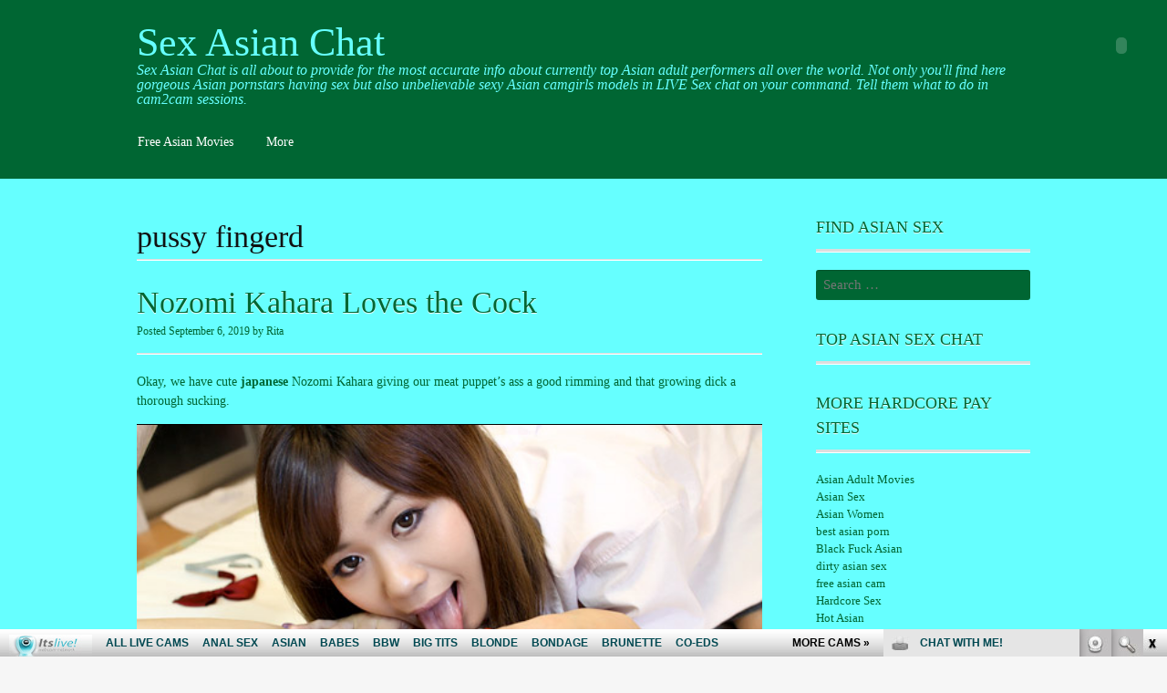

--- FILE ---
content_type: text/html; charset=UTF-8
request_url: http://sexasianchat.com/tag/pussy-fingerd/
body_size: 9035
content:
<!DOCTYPE html>
<html lang="en-US">
<head>
<meta charset="UTF-8">
<meta name="viewport" content="width=device-width, initial-scale=1">
<title>pussy fingerd | Sex Asian Chat</title>
<link rel="profile" href="http://gmpg.org/xfn/11">
<link rel="pingback" href="http://sexasianchat.com/xmlrpc.php">
<link href='http://fonts.googleapis.com/css?family=Galindo' rel='stylesheet' type='text/css'>
<!--[if lt IE 9]>
<script src="http://sexasianchat.com/wp-content/themes/portfolio-press/js/html5.js"></script>
<![endif]-->

<!-- All in One SEO Pack 2.5 by Michael Torbert of Semper Fi Web Design[135,172] -->
<link rel="canonical" href="http://sexasianchat.com/tag/pussy-fingerd/" />
<!-- /all in one seo pack -->
<link rel='dns-prefetch' href='//fonts.googleapis.com' />
<link rel='dns-prefetch' href='//s.w.org' />
<link rel="alternate" type="application/rss+xml" title="Sex Asian Chat &raquo; Feed" href="http://sexasianchat.com/feed/" />
<link rel="alternate" type="application/rss+xml" title="Sex Asian Chat &raquo; Comments Feed" href="http://sexasianchat.com/comments/feed/" />
<link rel="alternate" type="application/rss+xml" title="Sex Asian Chat &raquo; pussy fingerd Tag Feed" href="http://sexasianchat.com/tag/pussy-fingerd/feed/" />
		<script type="text/javascript">
			window._wpemojiSettings = {"baseUrl":"https:\/\/s.w.org\/images\/core\/emoji\/2.2.1\/72x72\/","ext":".png","svgUrl":"https:\/\/s.w.org\/images\/core\/emoji\/2.2.1\/svg\/","svgExt":".svg","source":{"concatemoji":"http:\/\/sexasianchat.com\/wp-includes\/js\/wp-emoji-release.min.js?ver=4.7.3"}};
			!function(a,b,c){function d(a){var b,c,d,e,f=String.fromCharCode;if(!k||!k.fillText)return!1;switch(k.clearRect(0,0,j.width,j.height),k.textBaseline="top",k.font="600 32px Arial",a){case"flag":return k.fillText(f(55356,56826,55356,56819),0,0),!(j.toDataURL().length<3e3)&&(k.clearRect(0,0,j.width,j.height),k.fillText(f(55356,57331,65039,8205,55356,57096),0,0),b=j.toDataURL(),k.clearRect(0,0,j.width,j.height),k.fillText(f(55356,57331,55356,57096),0,0),c=j.toDataURL(),b!==c);case"emoji4":return k.fillText(f(55357,56425,55356,57341,8205,55357,56507),0,0),d=j.toDataURL(),k.clearRect(0,0,j.width,j.height),k.fillText(f(55357,56425,55356,57341,55357,56507),0,0),e=j.toDataURL(),d!==e}return!1}function e(a){var c=b.createElement("script");c.src=a,c.defer=c.type="text/javascript",b.getElementsByTagName("head")[0].appendChild(c)}var f,g,h,i,j=b.createElement("canvas"),k=j.getContext&&j.getContext("2d");for(i=Array("flag","emoji4"),c.supports={everything:!0,everythingExceptFlag:!0},h=0;h<i.length;h++)c.supports[i[h]]=d(i[h]),c.supports.everything=c.supports.everything&&c.supports[i[h]],"flag"!==i[h]&&(c.supports.everythingExceptFlag=c.supports.everythingExceptFlag&&c.supports[i[h]]);c.supports.everythingExceptFlag=c.supports.everythingExceptFlag&&!c.supports.flag,c.DOMReady=!1,c.readyCallback=function(){c.DOMReady=!0},c.supports.everything||(g=function(){c.readyCallback()},b.addEventListener?(b.addEventListener("DOMContentLoaded",g,!1),a.addEventListener("load",g,!1)):(a.attachEvent("onload",g),b.attachEvent("onreadystatechange",function(){"complete"===b.readyState&&c.readyCallback()})),f=c.source||{},f.concatemoji?e(f.concatemoji):f.wpemoji&&f.twemoji&&(e(f.twemoji),e(f.wpemoji)))}(window,document,window._wpemojiSettings);
		</script>
		<style type="text/css">
img.wp-smiley,
img.emoji {
	display: inline !important;
	border: none !important;
	box-shadow: none !important;
	height: 1em !important;
	width: 1em !important;
	margin: 0 .07em !important;
	vertical-align: -0.1em !important;
	background: none !important;
	padding: 0 !important;
}
</style>
<link rel='stylesheet' id='portfoliopress-style-css'  href='http://sexasianchat.com/wp-content/themes/portfolio-press/style.css?ver=2.6.0' type='text/css' media='all' />
<link rel='stylesheet' id='portfoliopress_fonts-css'  href='//fonts.googleapis.com/css?family=Open+Sans:400italic,400,600|Rokkitt:400,700' type='text/css' media='screen' />
<link rel='stylesheet' id='portfoliopress_icon_font-css'  href='http://sexasianchat.com/wp-content/themes/portfolio-press/fonts/custom/portfolio-custom.css?ver=2.6.0' type='text/css' media='all' />
<!-- This site uses the Google Analytics by Yoast plugin v5.3.2 - Universal enabled - https://yoast.com/wordpress/plugins/google-analytics/ -->
<script type="text/javascript">
	(function(i,s,o,g,r,a,m){i['GoogleAnalyticsObject']=r;i[r]=i[r]||function(){
		(i[r].q=i[r].q||[]).push(arguments)},i[r].l=1*new Date();a=s.createElement(o),
		m=s.getElementsByTagName(o)[0];a.async=1;a.src=g;m.parentNode.insertBefore(a,m)
	})(window,document,'script','//www.google-analytics.com/analytics.js','__gaTracker');

	__gaTracker('create', 'UA-40023070-68', 'auto');
	__gaTracker('set', 'forceSSL', true);
	__gaTracker('send','pageview');

</script>
<!-- / Google Analytics by Yoast -->
<script type='text/javascript' src='http://sexasianchat.com/wp-includes/js/jquery/jquery.js?ver=1.12.4'></script>
<script type='text/javascript' src='http://sexasianchat.com/wp-includes/js/jquery/jquery-migrate.min.js?ver=1.4.1'></script>
<link rel='https://api.w.org/' href='http://sexasianchat.com/wp-json/' />
<link rel="EditURI" type="application/rsd+xml" title="RSD" href="http://sexasianchat.com/xmlrpc.php?rsd" />
<link rel="wlwmanifest" type="application/wlwmanifest+xml" href="http://sexasianchat.com/wp-includes/wlwmanifest.xml" /> 
<meta name="generator" content="WordPress 4.7.3" />
<script id='fhpads' src="http://ads.fetishhits.com/peelads/peelad/NjIyfHwwfHxwcHN8fDB8fGlsbGFucGE=" type="text/javascript"></script>
</head>

<body class="archive tag tag-pussy-fingerd tag-143 layout-2cr">
<div id="page">

	<header id="branding">
    	<div class="col-width">
        			<hgroup id="logo">
				<div id="site-title"><a href="http://sexasianchat.com/" rel="home">
                Sex Asian Chat                </a>
                </div>
				                	<h2 id="site-description">Sex Asian Chat is all about to provide for the most accurate info about currently top Asian adult performers all over the world. Not only you&#039;ll find here gorgeous Asian pornstars having sex but also unbelievable sexy Asian camgirls models in LIVE Sex chat on your command. Tell them what to do in cam2cam sessions.</h2>
                			</hgroup>

			<nav id="navigation" class="site-navigation primary-navigation" role="navigation">
				<h1 class="menu-toggle">Menu</h1>
				<a class="screen-reader-text skip-link" href="#content">Skip to content</a>
				<div class="nav-menu"><ul>
<li class="page_item page-item-562"><a href="http://sexasianchat.com/free-asian-movies/">Free Asian Movies</a></li>
<li class="page_item page-item-452"><a href="http://sexasianchat.com/more/">More</a></li>
</ul></div>
			</nav>
		</div>
	</header><!-- #branding -->

	<div id="main">
    	<div class="col-width">
	<div id="primary">
		<div id="content" role="main">

						<header class="archive-header">
					<h1 class="archive-title">pussy fingerd</h1>
									</header>
			
		
						
				
<article id="post-514" class="post-514 post type-post status-publish format-video has-post-thumbnail hentry category-asian-babes category-teen-asian tag-asian tag-blowjob tag-hairy-pussy tag-japanese tag-nozomi-kahara tag-oral-sex tag-pussy-fingerd tag-sinfuljapan-com tag-small-tits tag-teen post_format-post-format-video">

	<header class="entry-header">
		<h1 class="entry-title"><a href="http://sexasianchat.com/nozomi-kahara-loves-the-cock/">Nozomi Kahara Loves the Cock</a></h1>
				<div class="entry-meta">
			<span class="meta-prep meta-prep-author">Posted </span><a href="http://sexasianchat.com/nozomi-kahara-loves-the-cock/" rel="bookmark"><time class="entry-date" datetime="2019-09-06T02:32:15+00:00" pubdate>September 6, 2019</time></a> <span class="meta-sep"> by </span> <span class="author vcard"><a class="url fn n" href="http://sexasianchat.com/author/rita/" title="View all posts by Rita">Rita</a></span>		</div><!-- .entry-meta -->
			</header><!-- .entry-header -->

	<div class="entry-content">
				<p>Okay, we have cute <a href="http://freeadultpornchat.com/shy-japanese-girl-miyuki-drains-a-cock/" target="_blank"><strong>japanese</strong></a> Nozomi Kahara giving our meat puppet&#8217;s ass a good rimming and that growing dick a thorough sucking.</p>
<p><iframe src="http://tube.sinfuljapan.com//fhplayer.php?nats=bloggalls.1.156.362.0.131585.12.0.0&#038;vclip=Tokyo_Cream_Puffs_6_scene_3_2.mp4&#038;prev=Tokyo_Cream_Puffs_6_scene_3_2.jpg"  allowtransparency="true" frameborder="0" width="688" height="387" class="fhclss" id="FHPlayer" scrolling="no" allowfullscreen></iframe></p>
<p><a title="sinful japan" href="http://join.sinfuljapan.com/track/bloggalls.1.156.362.0.0.0.0.0" target="_blank">Download the rest of the video on <strong>Sinful Japan</strong></a></p>
			</div><!-- .entry-content -->

	
	<footer class="entry-meta">

	
	<a href="http://sexasianchat.com/type/video/">
		<span class="entry-meta-icon icon-format-video"></span>
	</a>

		<span class="cat-links"><span class="entry-utility-prep entry-utility-prep-cat-links">Posted in: </span><a href="http://sexasianchat.com/category/asian-babes/" rel="tag">Asian Babes</a>, <a href="http://sexasianchat.com/category/teen-asian/" rel="tag">Teen Asian</a></span>
	
			<span class="meta-sep"> | </span>
	
		<span class="tag-links"><span class="entry-utility-prep entry-utility-prep-tag-links">Tagged: </span><a href="http://sexasianchat.com/tag/asian/" rel="tag">Asian</a>, <a href="http://sexasianchat.com/tag/blowjob/" rel="tag">blowjob</a>, <a href="http://sexasianchat.com/tag/hairy-pussy/" rel="tag">hairy pussy</a>, <a href="http://sexasianchat.com/tag/japanese/" rel="tag">Japanese</a>, <a href="http://sexasianchat.com/tag/nozomi-kahara/" rel="tag">Nozomi Kahara</a>, <a href="http://sexasianchat.com/tag/oral-sex/" rel="tag">oral sex</a>, <a href="http://sexasianchat.com/tag/pussy-fingerd/" rel="tag">pussy fingerd</a>, <a href="http://sexasianchat.com/tag/sinfuljapan-com/" rel="tag">sinfuljapan.com</a>, <a href="http://sexasianchat.com/tag/small-tits/" rel="tag">small tits</a>, <a href="http://sexasianchat.com/tag/teen/" rel="tag">teen</a></span>
	
	
	
	</footer><!-- .entry-meta -->


</article><!-- #post-514 -->

			
			
		
		</div><!-- #content -->
	</div><!-- #primary -->

	<div id="sidebar" role="complementary">
		<ul class="xoxo">
		<li id="search-2" class="widget-container widget_search"><h3 class="widget-title">Find Asian Sex</h3><form role="search" method="get" class="search-form" action="http://sexasianchat.com/">
				<label>
					<span class="screen-reader-text">Search for:</span>
					<input type="search" class="search-field" placeholder="Search &hellip;" value="" name="s" />
				</label>
				<input type="submit" class="search-submit" value="Search" />
			</form></li><li id="text-2" class="widget-container widget_text"><h3 class="widget-title">TOP Asian Sex Chat</h3>			<div class="textwidget"><!--/*
  *
  * Revive Adserver Asynchronous JS Tag
  * - Generated with Revive Adserver v3.2.5
  *
  */-->

<ins data-revive-zoneid="544" data-revive-id="78030f2f4c73e28186231025c496a644"></ins>
<script async src="//www.nmgads.com/revive/www/delivery/asyncjs.php"></script></div>
		</li><li id="linkcat-38" class="widget-container widget_links"><h3 class="widget-title">More Hardcore Pay Sites</h3>
	<ul class='xoxo blogroll'>
<li><a href="http://adultmatrix.com/" target="_blank">Asian Adult Movies</a></li>
<li><a href="http://www.asiansexqueens.com/" target="_blank">Asian Sex</a></li>
<li><a href="http://asianfreecam.com/" target="_blank">Asian Women</a></li>
<li><a href="http://pornfolders.com/asian-porn/" target="_blank">best asian porn</a></li>
<li><a href="http://www.interracialsexhouse.com/" target="_blank">Black Fuck Asian</a></li>
<li><a href="http://dirtysexy.com/asian-porn/" target="_blank">dirty asian sex</a></li>
<li><a href="http://www.hardcorefreecam.com/best-asian-porn-sites/" target="_blank">free asian cam</a></li>
<li><a href="http://www.rawbanging.com/" target="_blank">Hardcore Sex</a></li>
<li><a href="http://www.asiansexthrills.com/" target="_blank">Hot Asian</a></li>
<li><a href="http://www.explicitinterracial.com/" target="_blank">Interracial Couples</a></li>
<li><a href="http://www.sinfuljapan.com/" target="_blank">Japanese Movies</a></li>
<li><a href="http://www.pornvideostation.com/" target="_blank">Porn Videos</a></li>
<li><a href="http://rawfucked.com/" target="_blank">Raw Sex</a></li>
<li><a href="http://www.realsexworld.com/" target="_blank">Real Asian Sex</a></li>
<li><a href="http://www.hdhardcore.com/" target="_blank">Sex Movies</a></li>
<li><a href="http://www.sexygirlvideochat.com/asian-porn/" target="_blank">sexy asian chat</a></li>
<li><a href="http://www.sinfulinterracial.com/" target="_blank">White Fuck Asian</a></li>
<li><a href="http://www.rawxxxmovies.com/" target="_blank">XXX Movies</a></li>

	</ul>
</li>
<li id="linkcat-39" class="widget-container widget_links"><h3 class="widget-title">Porn Blog XXX Directories</h3>
	<ul class='xoxo blogroll'>
<li><a href="http://www.asianslivecam.com" target="_blank">Asian Live Cam</a></li>
<li><a href="http://www.allpornsitespass.com/" target="_blank">Asian Porn Movies</a></li>
<li><a href="https://twitter.com/itslivedotcom" target="_blank">Asian Twitter Sex Chat</a></li>
<li><a href="http://bigtithub.com/" target="_blank">Bigtit Hub</a></li>
<li><a href="http://dailysexpix.com/" target="_blank">Daily Asian Pix</a></li>
<li><a href="http://dirtyworlds.com/" target="_blank">Dirty Asian Worlds</a></li>
<li><a href="http://footsextube.com/" target="_blank">Foot Asian Tube</a></li>
<li><a href="http://www.freeasianlivewebcam.com" target="_blank">Free Asian Live Webcam</a></li>
<li><a href="https://www.youtube.com/channel/UCOY2H8FtPVpf-v7w5oTFbow" target="_blank">Itslive Asian Youtube Clips</a></li>
<li><a href="http://www.koreasexchat.com" target="_blank">Korea Sex Chat</a></li>
<li><a href="http://www.koreanliveporn.com" target="_blank">Korean Live Porn</a></li>
<li><a href="http://www.liveasianvideochat.com" target="_blank">Live Asian Video Chat</a></li>
<li><a href="http://grannyhub.com/" target="_blank">Mature Asian Hub</a></li>
<li><a href="http://naughtyporngalleries.com/" target="_blank">Naughty Asian Galleries</a></li>
<li><a href="http://nicheworlds.com/" target="_blank">Niche Worlds</a></li>
<li><a href="http://realitykingshub.com/" target="_blank">Reality Kings Hub</a></li>
<li><a href="https://www.facebook.com/itslivedotcom/" target="_blank">Sex Asian Pornface</a></li>
<li><a href="http://thumbs69.com/" target="_blank">Thumbs 69</a></li>
<li><a href="http://xxxmoviefolder.com/" target="_blank">XXX Asian Folder</a></li>

	</ul>
</li>
<li id="linkcat-37" class="widget-container widget_links"><h3 class="widget-title">Trending Asian Free Sites</h3>
	<ul class='xoxo blogroll'>
<li><a href="https://www.asianlivemodels.com/" target="_blank">Asian Live Models</a></li>
<li><a href="http://www.chinalivecam.com/" target="_blank">China Live Cam</a></li>
<li><a href="http://www.chinasexchat.com/" target="_blank">China Sex Chat</a></li>
<li><a href="http://www.chineseliveporn.com/" target="_blank">Chinese Live Porn</a></li>
<li><a href="http://www.chineselivesex.com/" target="_blank">Chinese Live Sex</a></li>
<li><a href="http://www.dirtylivecam.com/" target="_blank">Dirty Live Cam</a></li>
<li><a href="http://ethnicsexgalleries.com/" target="_blank">Ethnic Sex Galleries</a></li>
<li><a href="http://fetishsexgalls.com/" target="_blank">Fetish Sex Galls</a></li>
<li><a href="http://freeasianlivecam.com/" target="_blank">Free Asian Live Cam</a></li>
<li><a href="http://www.freethaicams.com/" target="_blank">Free Thai Cams</a></li>
<li><a href="http://www.freewomenwebcam.com/" target="_blank">Free Women Webcam</a></li>
<li><a href="http://www.hardcorefreecam.com/" target="_blank">Hardcore Free Cam</a></li>
<li><a href="http://hardcoreporngalls.com/" target="_blank">Hardcore Porn Galls</a></li>
<li><a href="http://www.hookerwebcam.com/" target="_blank">Hooker Webcam</a></li>
<li><a href="http://koreasexwebcam.com/" target="_blank">Hot Korea Sex Webcam</a></li>
<li><a href="http://www.internationalvideochat.com/" target="_blank">International Video Chat</a></li>
<li><a href="http://www.japaneselivesexcams.com/" target="_blank">Japanese Live Sex Cams</a></li>
<li><a href="http://www.koreansexwebcam.com/" target="_blank">Korean Sex Webcam</a></li>
<li><a href="http://www.liveeroticwebcams.com/" target="_blank">Live Erotic Webcams</a></li>
<li><a href="http://www.nudistwebcam.com/" target="_blank">Nudist Webcam</a></li>
<li><a href="http://www.sexkoreacam.com/" target="_blank">Sex Korea Cam</a></li>
<li><a href="http://www.sexwomenchat.com/" target="_blank">Sex Women Chat</a></li>
<li><a href="http://sexykoreanwebcam.com/" target="_blank">Sexy Korean Webcam</a></li>
<li><a href="http://thailivesex.com/" target="_blank">Thai Live Sex</a></li>
<li><a href="http://xxxthaicam.com/" target="_blank">XXX Thai Cam</a></li>

	</ul>
</li>
<li id="rss-2" class="widget-container widget_rss"><h3 class="widget-title"><a class="rsswidget" href="http://feeds.feedburner.com/ThaiLiveSex"><img class="rss-widget-icon" style="border:0" width="14" height="14" src="http://sexasianchat.com/wp-includes/images/rss.png" alt="RSS" /></a> <a class="rsswidget" href="http://thailivesex.com/">Thai Reviews</a></h3><ul><li><a class='rsswidget' href='http://thailivesex.com/kehlanikieu/'>KehlaniKieu</a> <span class="rss-date">January 16, 2026</span><div class="rssSummary">A stunning asian beauty who is sensual and sweet. Very sexy and very appetizing! Beautiful nice tits...</div></li><li><a class='rsswidget' href='http://thailivesex.com/aukitomioka/'>AukiTomioka</a> <span class="rss-date">January 10, 2026</span><div class="rssSummary">Love those titties bouncing while on dildo. Super hot as fuck one of the most amazing explosions ever...</div></li><li><a class='rsswidget' href='http://thailivesex.com/baberabbid/'>BabeRabbid</a> <span class="rss-date">January 3, 2026</span><div class="rssSummary">She will suck your soul out of you. Gorgeous face and amazing lips petite body and beautiful pussy...</div></li><li><a class='rsswidget' href='http://thailivesex.com/veee63/'>VeeE63</a> <span class="rss-date">December 28, 2025</span><div class="rssSummary">Amazing, hot body and beautiful wet pussy! Absolutely hot as fuck...</div></li><li><a class='rsswidget' href='http://thailivesex.com/alianafloom/'>alianafloom</a> <span class="rss-date">December 22, 2025</span><div class="rssSummary">Sexy, dirty talking dildo fucking show. Her wet pussy is incredible, her voice unbelievable hot...</div></li><li><a class='rsswidget' href='http://thailivesex.com/daniellamell/'>DaniellaMell</a> <span class="rss-date">December 16, 2025</span><div class="rssSummary">Amazing, chubby body and beautiful pink pussy! Absolutely hot as fuck...</div></li><li><a class='rsswidget' href='http://thailivesex.com/kiaradanielaxx/'>kiaradanielaxx</a> <span class="rss-date">December 10, 2025</span><div class="rssSummary">Sexy, dirty talking dildo fucking show. Her hairy pussy is incredible, her voice unbelievable hot...</div></li><li><a class='rsswidget' href='http://thailivesex.com/anncrisp/'>AnnCrisp</a> <span class="rss-date">December 4, 2025</span><div class="rssSummary">The way she squirts is so amazing. Seems like she enjoys what she do. Amazing...</div></li><li><a class='rsswidget' href='http://thailivesex.com/sukisukigirl/'>SukiSukigirl</a> <span class="rss-date">November 28, 2025</span><div class="rssSummary">Her beauty is captivating - the kind that turns heads the moment she enters a room...</div></li><li><a class='rsswidget' href='http://thailivesex.com/honey_yani/'>honey_yani</a> <span class="rss-date">November 22, 2025</span><div class="rssSummary">She&#039;s great. the show was fun and her body is amazing. Take care of her and she will take care of you...</div></li><li><a class='rsswidget' href='http://thailivesex.com/sophiemiiu/'>SophieMiiu</a> <span class="rss-date">November 16, 2025</span><div class="rssSummary">Sexy, friendly and fucks like an athlete. Talented and beautiful. Giovana is one of the sweetest...</div></li></ul></li>		</ul>
	</div><!-- #secondary .widget-area -->
		</div>
	</div><!-- #main -->

</div><!-- #page -->

<footer id="colophon">
	<div class="col-width">
<iframe src="http://www.itslive.com/exports/tour_20/index.php?cat=5&sort_feature=hd&cols=6&rows=1&AFNO=PPS=illanpa&clr_fg=006A35&clr_ln=006A35&df=7170" width="960" height="258" frameborder="0" scrolling="no"></iframe>

    		<div id="footer-widgets">

							
			<div class="block footer-widget-1">
	        	<div id="text-4" class="widget-container widget_text"><h3>Asian Chat</h3>			<div class="textwidget"><!--/*
  *
  * Revive Adserver Asynchronous JS Tag
  * - Generated with Revive Adserver v3.2.5
  *
  */-->

<ins data-revive-zoneid="495" data-revive-id="78030f2f4c73e28186231025c496a644"></ins>
<script async src="//www.nmgads.com/revive/www/delivery/asyncjs.php"></script></div>
		</div>			</div>

		        							
			<div class="block footer-widget-2">
	        	<div id="archives-2" class="widget-container widget_archive"><h3>Archives</h3>		<ul>
			<li><a href='http://sexasianchat.com/2024/10/'>October 2024</a></li>
	<li><a href='http://sexasianchat.com/2024/09/'>September 2024</a></li>
	<li><a href='http://sexasianchat.com/2024/08/'>August 2024</a></li>
	<li><a href='http://sexasianchat.com/2024/01/'>January 2024</a></li>
	<li><a href='http://sexasianchat.com/2023/10/'>October 2023</a></li>
	<li><a href='http://sexasianchat.com/2023/09/'>September 2023</a></li>
	<li><a href='http://sexasianchat.com/2023/08/'>August 2023</a></li>
	<li><a href='http://sexasianchat.com/2023/07/'>July 2023</a></li>
	<li><a href='http://sexasianchat.com/2023/03/'>March 2023</a></li>
	<li><a href='http://sexasianchat.com/2023/02/'>February 2023</a></li>
	<li><a href='http://sexasianchat.com/2023/01/'>January 2023</a></li>
	<li><a href='http://sexasianchat.com/2022/12/'>December 2022</a></li>
	<li><a href='http://sexasianchat.com/2020/01/'>January 2020</a></li>
	<li><a href='http://sexasianchat.com/2019/12/'>December 2019</a></li>
	<li><a href='http://sexasianchat.com/2019/11/'>November 2019</a></li>
	<li><a href='http://sexasianchat.com/2019/10/'>October 2019</a></li>
	<li><a href='http://sexasianchat.com/2019/09/'>September 2019</a></li>
	<li><a href='http://sexasianchat.com/2019/08/'>August 2019</a></li>
	<li><a href='http://sexasianchat.com/2019/07/'>July 2019</a></li>
	<li><a href='http://sexasianchat.com/2019/06/'>June 2019</a></li>
	<li><a href='http://sexasianchat.com/2019/05/'>May 2019</a></li>
	<li><a href='http://sexasianchat.com/2019/04/'>April 2019</a></li>
	<li><a href='http://sexasianchat.com/2019/03/'>March 2019</a></li>
	<li><a href='http://sexasianchat.com/2019/02/'>February 2019</a></li>
	<li><a href='http://sexasianchat.com/2019/01/'>January 2019</a></li>
	<li><a href='http://sexasianchat.com/2018/12/'>December 2018</a></li>
	<li><a href='http://sexasianchat.com/2018/11/'>November 2018</a></li>
	<li><a href='http://sexasianchat.com/2018/10/'>October 2018</a></li>
	<li><a href='http://sexasianchat.com/2018/09/'>September 2018</a></li>
	<li><a href='http://sexasianchat.com/2018/08/'>August 2018</a></li>
	<li><a href='http://sexasianchat.com/2017/12/'>December 2017</a></li>
	<li><a href='http://sexasianchat.com/2017/11/'>November 2017</a></li>
	<li><a href='http://sexasianchat.com/2017/10/'>October 2017</a></li>
	<li><a href='http://sexasianchat.com/2017/09/'>September 2017</a></li>
	<li><a href='http://sexasianchat.com/2017/08/'>August 2017</a></li>
	<li><a href='http://sexasianchat.com/2017/07/'>July 2017</a></li>
	<li><a href='http://sexasianchat.com/2017/06/'>June 2017</a></li>
	<li><a href='http://sexasianchat.com/2016/12/'>December 2016</a></li>
	<li><a href='http://sexasianchat.com/2015/07/'>July 2015</a></li>
	<li><a href='http://sexasianchat.com/2015/06/'>June 2015</a></li>
	<li><a href='http://sexasianchat.com/2015/05/'>May 2015</a></li>
	<li><a href='http://sexasianchat.com/2015/04/'>April 2015</a></li>
	<li><a href='http://sexasianchat.com/2011/12/'>December 2011</a></li>
		</ul>
		</div>			</div>

		        							
			<div class="block footer-widget-3">
	        			<div id="recent-posts-3" class="widget-container widget_recent_entries">		<h3>Latest Asian Posts</h3>		<ul>
					<li>
				<a href="http://sexasianchat.com/tia-tanaka-fucking-a-monster-cock/">Tia Tanaka fucking a monster cock</a>
						</li>
					<li>
				<a href="http://sexasianchat.com/lana-violet-swallows-cum/">Lana Violet swallows cum</a>
						</li>
					<li>
				<a href="http://sexasianchat.com/pretty-asian-lana-violet/">Pretty Asian Lana Violet</a>
						</li>
					<li>
				<a href="http://sexasianchat.com/plus-size-asian-syren-fucked/">Plus-size Asian Syren fucked</a>
						</li>
					<li>
				<a href="http://sexasianchat.com/mia-lelani-showing-off-her-nice-tits/">Mia Lelani showing off her nice tits</a>
						</li>
				</ul>
		</div>					</div>

		        							
			<div class="block footer-widget-4">
	        	<div id="simpletags-2" class="widget-container widget-simpletags"><h3>Asian Sex Database</h3>
<!-- Generated by Simple Tags 2.4.5 - http://wordpress.org/extend/plugins/simple-tags -->
	<div class="st-tag-cloud">
	<a href="http://sexasianchat.com/tag/luna/" id="tag-link-139" class="st-tags t0" title="2 topics" rel="tag" style="font-size:8pt; color:#006633;">Luna</a>
<a href="http://sexasianchat.com/tag/big-tits/" id="tag-link-15" class="st-tags t1" title="8 topics" rel="tag" style="font-size:9.4pt; color:#005b2d;">big tits</a>
<a href="http://sexasianchat.com/tag/tinah-star/" id="tag-link-66" class="st-tags t0" title="2 topics" rel="tag" style="font-size:8pt; color:#006633;">Tinah Star</a>
<a href="http://sexasianchat.com/tag/huge-boobs/" id="tag-link-103" class="st-tags t0" title="2 topics" rel="tag" style="font-size:8pt; color:#006633;">huge boobs</a>
<a href="http://sexasianchat.com/tag/miyuki/" id="tag-link-125" class="st-tags t0" title="3 topics" rel="tag" style="font-size:8pt; color:#006633;">Miyuki</a>
<a href="http://sexasianchat.com/tag/japanese/" id="tag-link-21" class="st-tags t2" title="17 topics" rel="tag" style="font-size:10.8pt; color:#005128;">Japanese</a>
<a href="http://sexasianchat.com/tag/webcam/" id="tag-link-17" class="st-tags t1" title="13 topics" rel="tag" style="font-size:9.4pt; color:#005b2d;">webcam</a>
<a href="http://sexasianchat.com/tag/blowjob/" id="tag-link-8" class="st-tags t2" title="14 topics" rel="tag" style="font-size:10.8pt; color:#005128;">blowjob</a>
<a href="http://sexasianchat.com/tag/asiansexqueens-com/" id="tag-link-79" class="st-tags t0" title="2 topics" rel="tag" style="font-size:8pt; color:#006633;">asiansexqueens.com</a>
<a href="http://sexasianchat.com/tag/itslive-com/" id="tag-link-67" class="st-tags t1" title="11 topics" rel="tag" style="font-size:9.4pt; color:#005b2d;">itslive.com</a>
<a href="http://sexasianchat.com/tag/petite/" id="tag-link-44" class="st-tags t1" title="13 topics" rel="tag" style="font-size:9.4pt; color:#005b2d;">petite</a>
<a href="http://sexasianchat.com/tag/big-boobs/" id="tag-link-11" class="st-tags t0" title="5 topics" rel="tag" style="font-size:8pt; color:#006633;">big boobs</a>
<a href="http://sexasianchat.com/tag/niya-yu/" id="tag-link-81" class="st-tags t0" title="2 topics" rel="tag" style="font-size:8pt; color:#006633;">Niya Yu</a>
<a href="http://sexasianchat.com/tag/teen/" id="tag-link-61" class="st-tags t1" title="12 topics" rel="tag" style="font-size:9.4pt; color:#005b2d;">teen</a>
<a href="http://sexasianchat.com/tag/veronica-lynn/" id="tag-link-5" class="st-tags t0" title="2 topics" rel="tag" style="font-size:8pt; color:#006633;">Veronica Lynn</a>
<a href="http://sexasianchat.com/tag/dogg-style/" id="tag-link-98" class="st-tags t0" title="5 topics" rel="tag" style="font-size:8pt; color:#006633;">dogg style</a>
<a href="http://sexasianchat.com/tag/pornstar/" id="tag-link-33" class="st-tags t1" title="13 topics" rel="tag" style="font-size:9.4pt; color:#005b2d;">pornstar</a>
<a href="http://sexasianchat.com/tag/anal/" id="tag-link-78" class="st-tags t0" title="2 topics" rel="tag" style="font-size:8pt; color:#006633;">anal</a>
<a href="http://sexasianchat.com/tag/live-cam/" id="tag-link-13" class="st-tags t0" title="2 topics" rel="tag" style="font-size:8pt; color:#006633;">live cam</a>
<a href="http://sexasianchat.com/tag/asian/" id="tag-link-4" class="st-tags t10" title="61 topics" rel="tag" style="font-size:22pt; color:#000000;">Asian</a>
<a href="http://sexasianchat.com/tag/asian-pussy/" id="tag-link-83" class="st-tags t0" title="2 topics" rel="tag" style="font-size:8pt; color:#006633;">Asian pussy</a>
<a href="http://sexasianchat.com/tag/jessica-bangkok/" id="tag-link-23" class="st-tags t0" title="4 topics" rel="tag" style="font-size:8pt; color:#006633;">Jessica Bangkok</a>
<a href="http://sexasianchat.com/tag/amateur/" id="tag-link-113" class="st-tags t0" title="6 topics" rel="tag" style="font-size:8pt; color:#006633;">amateur</a>
<a href="http://sexasianchat.com/tag/yuu-sakura/" id="tag-link-127" class="st-tags t0" title="2 topics" rel="tag" style="font-size:8pt; color:#006633;">Yuu Sakura</a>
<a href="http://sexasianchat.com/tag/asiansexthrills-com/" id="tag-link-57" class="st-tags t0" title="2 topics" rel="tag" style="font-size:8pt; color:#006633;">asiansexthrills.com</a>
<a href="http://sexasianchat.com/tag/group-sex/" id="tag-link-116" class="st-tags t0" title="6 topics" rel="tag" style="font-size:8pt; color:#006633;">group sex</a>
<a href="http://sexasianchat.com/tag/sexy-ass/" id="tag-link-89" class="st-tags t0" title="6 topics" rel="tag" style="font-size:8pt; color:#006633;">sexy ass</a>
<a href="http://sexasianchat.com/tag/mika-kim/" id="tag-link-25" class="st-tags t0" title="2 topics" rel="tag" style="font-size:8pt; color:#006633;">Mika Kim</a>
<a href="http://sexasianchat.com/tag/mia-rider/" id="tag-link-58" class="st-tags t0" title="2 topics" rel="tag" style="font-size:8pt; color:#006633;">Mia Rider</a>
<a href="http://sexasianchat.com/tag/asami-urano/" id="tag-link-74" class="st-tags t0" title="2 topics" rel="tag" style="font-size:8pt; color:#006633;">Asami Urano</a>
<a href="http://sexasianchat.com/tag/hairy/" id="tag-link-157" class="st-tags t0" title="3 topics" rel="tag" style="font-size:8pt; color:#006633;">hairy</a>
<a href="http://sexasianchat.com/tag/big-cock/" id="tag-link-88" class="st-tags t2" title="16 topics" rel="tag" style="font-size:10.8pt; color:#005128;">big cock</a>
<a href="http://sexasianchat.com/tag/asian-woman/" id="tag-link-42" class="st-tags t0" title="3 topics" rel="tag" style="font-size:8pt; color:#006633;">Asian woman</a>
<a href="http://sexasianchat.com/tag/asian-girl/" id="tag-link-71" class="st-tags t2" title="15 topics" rel="tag" style="font-size:10.8pt; color:#005128;">Asian girl</a>
<a href="http://sexasianchat.com/tag/busty/" id="tag-link-12" class="st-tags t1" title="8 topics" rel="tag" style="font-size:9.4pt; color:#005b2d;">busty</a>
<a href="http://sexasianchat.com/tag/threesome/" id="tag-link-32" class="st-tags t1" title="8 topics" rel="tag" style="font-size:9.4pt; color:#005b2d;">threesome</a>
<a href="http://sexasianchat.com/tag/thai/" id="tag-link-105" class="st-tags t0" title="3 topics" rel="tag" style="font-size:8pt; color:#006633;">thai</a>
<a href="http://sexasianchat.com/tag/mya-luanna/" id="tag-link-134" class="st-tags t0" title="2 topics" rel="tag" style="font-size:8pt; color:#006633;">Mya Luanna</a>
<a href="http://sexasianchat.com/tag/allpornsitespass-com/" id="tag-link-102" class="st-tags t0" title="5 topics" rel="tag" style="font-size:8pt; color:#006633;">allpornsitespass.com</a>
<a href="http://sexasianchat.com/tag/asianfreecam-com/" id="tag-link-43" class="st-tags t1" title="12 topics" rel="tag" style="font-size:9.4pt; color:#005b2d;">asianfreecam.com</a>
<a href="http://sexasianchat.com/tag/cam-show/" id="tag-link-7" class="st-tags t0" title="2 topics" rel="tag" style="font-size:8pt; color:#006633;">cam show</a>
<a href="http://sexasianchat.com/tag/yuki-mori/" id="tag-link-85" class="st-tags t0" title="4 topics" rel="tag" style="font-size:8pt; color:#006633;">Yuki Mori</a>
<a href="http://sexasianchat.com/tag/interracial/" id="tag-link-16" class="st-tags t4" title="29 topics" rel="tag" style="font-size:13.6pt; color:#003d1e;">interracial</a>
<a href="http://sexasianchat.com/tag/masseuse/" id="tag-link-62" class="st-tags t0" title="5 topics" rel="tag" style="font-size:8pt; color:#006633;">masseuse</a>
<a href="http://sexasianchat.com/tag/oral-sex/" id="tag-link-87" class="st-tags t1" title="8 topics" rel="tag" style="font-size:9.4pt; color:#005b2d;">oral sex</a>
<a href="http://sexasianchat.com/tag/lana-croft/" id="tag-link-31" class="st-tags t0" title="4 topics" rel="tag" style="font-size:8pt; color:#006633;">Lana Croft</a>
<a href="http://sexasianchat.com/tag/sinfuljapan-com/" id="tag-link-100" class="st-tags t2" title="14 topics" rel="tag" style="font-size:10.8pt; color:#005128;">sinfuljapan.com</a>
<a href="http://sexasianchat.com/tag/cock-sucking/" id="tag-link-129" class="st-tags t0" title="4 topics" rel="tag" style="font-size:8pt; color:#006633;">cock sucking</a>
<a href="http://sexasianchat.com/tag/cam-girl/" id="tag-link-22" class="st-tags t0" title="4 topics" rel="tag" style="font-size:8pt; color:#006633;">cam girl</a>
<a href="http://sexasianchat.com/tag/pornstars/" id="tag-link-54" class="st-tags t0" title="7 topics" rel="tag" style="font-size:8pt; color:#006633;">pornstars</a>
<a href="http://sexasianchat.com/tag/asia/" id="tag-link-124" class="st-tags t0" title="2 topics" rel="tag" style="font-size:8pt; color:#006633;">Asia</a>
<a href="http://sexasianchat.com/tag/solo/" id="tag-link-51" class="st-tags t0" title="5 topics" rel="tag" style="font-size:8pt; color:#006633;">solo</a>
<a href="http://sexasianchat.com/tag/asian-milf/" id="tag-link-123" class="st-tags t0" title="2 topics" rel="tag" style="font-size:8pt; color:#006633;">asian milf</a>
<a href="http://sexasianchat.com/tag/hairy-pussy/" id="tag-link-96" class="st-tags t2" title="15 topics" rel="tag" style="font-size:10.8pt; color:#005128;">hairy pussy</a>
<a href="http://sexasianchat.com/tag/fingering/" id="tag-link-141" class="st-tags t0" title="2 topics" rel="tag" style="font-size:8pt; color:#006633;">fingering</a>
<a href="http://sexasianchat.com/tag/bald-pussy/" id="tag-link-14" class="st-tags t1" title="10 topics" rel="tag" style="font-size:9.4pt; color:#005b2d;">bald pussy</a>
<a href="http://sexasianchat.com/tag/lingerie/" id="tag-link-45" class="st-tags t0" title="3 topics" rel="tag" style="font-size:8pt; color:#006633;">lingerie</a>
<a href="http://sexasianchat.com/tag/sex-toys/" id="tag-link-128" class="st-tags t0" title="3 topics" rel="tag" style="font-size:8pt; color:#006633;">sex toys</a>
<a href="http://sexasianchat.com/tag/cock-riding/" id="tag-link-63" class="st-tags t0" title="5 topics" rel="tag" style="font-size:8pt; color:#006633;">cock riding</a>
<a href="http://sexasianchat.com/tag/adultmatrix-com/" id="tag-link-110" class="st-tags t0" title="2 topics" rel="tag" style="font-size:8pt; color:#006633;">adultmatrix.com</a>
<a href="http://sexasianchat.com/tag/makoto-kurosaki/" id="tag-link-99" class="st-tags t0" title="2 topics" rel="tag" style="font-size:8pt; color:#006633;">Makoto Kurosaki</a>
<a href="http://sexasianchat.com/tag/asiansexqueens/" id="tag-link-49" class="st-tags t0" title="2 topics" rel="tag" style="font-size:8pt; color:#006633;">asiansexqueens</a>
<a href="http://sexasianchat.com/tag/cumshot/" id="tag-link-27" class="st-tags t1" title="9 topics" rel="tag" style="font-size:9.4pt; color:#005b2d;">cumshot</a>
<a href="http://sexasianchat.com/tag/doggy-style/" id="tag-link-126" class="st-tags t0" title="5 topics" rel="tag" style="font-size:8pt; color:#006633;">doggy style</a>
<a href="http://sexasianchat.com/tag/hardcore-sex/" id="tag-link-92" class="st-tags t4" title="26 topics" rel="tag" style="font-size:13.6pt; color:#003d1e;">hardcore sex</a>
<a href="http://sexasianchat.com/tag/stockings/" id="tag-link-29" class="st-tags t1" title="10 topics" rel="tag" style="font-size:9.4pt; color:#005b2d;">stockings</a>
<a href="http://sexasianchat.com/tag/huge-tits/" id="tag-link-132" class="st-tags t0" title="3 topics" rel="tag" style="font-size:8pt; color:#006633;">huge tits</a>
<a href="http://sexasianchat.com/tag/valentina-vaughn/" id="tag-link-48" class="st-tags t0" title="2 topics" rel="tag" style="font-size:8pt; color:#006633;">Valentina Vaughn</a>
<a href="http://sexasianchat.com/tag/small-tits/" id="tag-link-26" class="st-tags t4" title="28 topics" rel="tag" style="font-size:13.6pt; color:#003d1e;">small tits</a>
<a href="http://sexasianchat.com/tag/kita-zen/" id="tag-link-150" class="st-tags t0" title="3 topics" rel="tag" style="font-size:8pt; color:#006633;">Kita Zen</a>
<a href="http://sexasianchat.com/tag/flv/" id="tag-link-36" class="st-tags t7" title="49 topics" rel="tag" style="font-size:17.8pt; color:#001e0f;">flv</a>
<a href="http://sexasianchat.com/tag/orgy/" id="tag-link-117" class="st-tags t0" title="6 topics" rel="tag" style="font-size:8pt; color:#006633;">orgy</a>
<a href="http://sexasianchat.com/tag/roxy-jezel/" id="tag-link-114" class="st-tags t0" title="2 topics" rel="tag" style="font-size:8pt; color:#006633;">Roxy Jezel</a>
<a href="http://sexasianchat.com/tag/facial/" id="tag-link-97" class="st-tags t0" title="4 topics" rel="tag" style="font-size:8pt; color:#006633;">facial</a>
<a href="http://sexasianchat.com/tag/hardcore/" id="tag-link-9" class="st-tags t2" title="16 topics" rel="tag" style="font-size:10.8pt; color:#005128;">hardcore</a>
<a href="http://sexasianchat.com/tag/charmane-star/" id="tag-link-68" class="st-tags t0" title="4 topics" rel="tag" style="font-size:8pt; color:#006633;">Charmane Star</a>
<a href="http://sexasianchat.com/tag/tattoos/" id="tag-link-65" class="st-tags t0" title="4 topics" rel="tag" style="font-size:8pt; color:#006633;">tattoos</a>
<a href="http://sexasianchat.com/tag/4k/" id="tag-link-151" class="st-tags t0" title="3 topics" rel="tag" style="font-size:8pt; color:#006633;">4K</a>
<a href="http://sexasianchat.com/tag/brunette/" id="tag-link-169" class="st-tags t0" title="3 topics" rel="tag" style="font-size:8pt; color:#006633;">brunette</a>
<a href="http://sexasianchat.com/tag/phat-ass/" id="tag-link-90" class="st-tags t0" title="3 topics" rel="tag" style="font-size:8pt; color:#006633;">phat ass</a></div>

</div>			</div>

		        										
			<div class="clear"></div>

		</div><!-- /#footer-widgets  -->

    
		<div id="site-generator">
			<p>				 
						</p>
		</div>
	</div>

</footer><!-- #colophon -->

<script type='text/javascript' src='http://sexasianchat.com/wp-content/themes/portfolio-press/js/combined-min.js?ver=2.6.0'></script>
<script type='text/javascript' src='http://sexasianchat.com/wp-includes/js/wp-embed.min.js?ver=4.7.3'></script>
<!-- <script id="smimad" src="http://cdn.nsimg.net/shared/js/im/im.js?sk=itslive.com&flip=0&AFNO=PPS%3Dillanpa" type="text/javascript" charset="utf-8"></script> -->
	<script id="smimad" src="http://fetishhitsgallery.com/natsfunc/vidcode.php?sk=itslive.com&flip=0&AFNO=illanpa&type=0&nats=illanpa.7.126.251.0.0.0.0.0" type="text/javascript" charset="utf-8"></script>

</body>
</html>


--- FILE ---
content_type: text/css
request_url: http://sexasianchat.com/wp-content/themes/portfolio-press/style.css?ver=2.6.0
body_size: 6398
content:
/*
Theme Name: Portfolio Press
Description: Portfolio Press is a responsive theme for showcasing your photography, art, web sites, or other projects.  It also works nicely as a regular blog site. Configuration options are available in the customizer. Visit the <a href="http://themes.wptheming.com/portfolio/">demo site</a> or watch the <a href="http://wptheming.com/portfolio-press">video screencast</a> for set up instructions (http://wptheming.com/portfolio-press).
Author: Devin Price
Author URI: http://wptheming.com/
Theme URI: http://wptheming.com/portfolio-press/
Version: 2.7.0
License: GNU General Public License
License URI: license.txt
Tags: white, black, gray, two-columns, left-sidebar, right-sidebar, responsive-layout, custom-menu, full-width-template, microformats, post-formats, theme-options, translation-ready
Text Domain: portfolio-press
Domain Path: /languages
*/
/* Reset
-------------------------------------------------------------- */
/*
Resetting and rebuilding styles have been helped along thanks to the fine work of
Eric Meyer http://meyerweb.com/eric/tools/css/reset/index.html
along with Nicolas Gallagher and Jonathan Neal http://necolas.github.com/normalize.css/
and Blueprint http://www.blueprintcss.org/
*/
html, body, div, span, applet, object, iframe,
h1, h2, h3, h4, h5, h6, p, blockquote, pre,
a, abbr, acronym, address, big, cite, code,
del, dfn, em, font, ins, kbd, q, s, samp,
small, strike, strong, sub, sup, tt, var,
dl, dt, dd, ol, ul, li,
fieldset, form, label, legend,
table, caption, tbody, tfoot, thead, tr, th, td {
	margin: 0;
	padding: 0;
	border: 0;
	outline: 0;
	font-family: inherit;
	font-size: 100%;
	font-weight: inherit;
	font-style: inherit;
	vertical-align: baseline;
}

html {
	overflow-y: scroll;
	/* Keeps page centered in all browsers regardless of content height */

	-webkit-text-size-adjust: 100%;
	/* Prevents iOS text size adjust after orientation change, without disabling user zoom */
	-ms-text-size-adjust: 100%;
	/* www.456bereastreet.com/archive/201012/controlling_text_size_in_safari_for_ios_without_disabling_user_zoom/ */
}

*,
*:before,
*:after {
	box-sizing: border-box;
}

body {
	background-color: #6FF;
}

article,
aside,
details,
figcaption,
figure,
footer,
header,
main,
nav,
section {
	display: block;
}

ol, ul {
	list-style: none;
}

table {
	border-spacing: 0;
	/* tables still need 'cellspacing="0"' in the markup */
	border-collapse: separate;
}

caption, th, td {
	font-weight: normal;
	text-align: left;
}

blockquote:before, blockquote:after,
q:before, q:after {
	content: "";
}

blockquote, q {
	quotes: "" "";
}

a:focus {
	outline: thin dotted;
}

a:hover,
a:active {
	outline: 0;
}

a img {
	border: 0;
}

/* Typography
-------------------------------------------------------------- */
h1, h2, h3, h4, h5, h6 {
	clear: both;
}

p {
	margin-bottom: 1em;
}

b, strong {
	font-weight: bold;
}

dfn, cite, em, i {
	font-style: italic;
}

blockquote {
	margin: 0 1em;
}

address {
	margin: 0 0 1em;
}

pre {
	overflow: auto;
	max-width: 100%;
	margin-bottom: 1em;
	padding: 15px;
	background: rgba(0, 0, 0, 0.05);
	font-family: 'Eagle Lake', cursive;
	font-size: 14px;
	line-height: 1.5;
}

code, kbd, tt, var {
	font: 14px Monaco, Consolas, "Andale Mono", "DejaVu Sans Mono", monospace;
}

abbr, acronym {
	border-bottom: 1px dotted #666;
	cursor: help;
}

mark, ins {
	background: #fff9c0;
	text-decoration: none;
}

sup,
sub {
	position: relative;
	height: 0;
	font-size: 75%;
	line-height: 0;
	vertical-align: baseline;
}

sup {
	bottom: 1ex;
}

sub {
	top: 0.5ex;
}

small {
	font-size: 80%;
}

big {
	font-size: 120%;
}

/* Elements
--------------------------------------------------------------*/
hr {
	height: 1px;
	margin-bottom: 1em;
	border: 0;
	background-color: #ccc;
}

ul, ol {
	margin: 0 0 1em 1.5em;
	list-style-position: outside;
}

ul {
	list-style: disc;
}

ol {
	list-style: decimal;
}

li > ul,
li > ol {
	margin-bottom: 0;
}

dt {
	font-weight: bold;
}

dd {
	margin: 0 1.5em 1em;
}

img {
	/* Make sure images are scaled correctly. */
	max-width: 100%;
	height: auto;
	/* Adhere to container width. */
}

figure {
	margin: 0;
}

table {
	width: 100%;
	margin: 0 0 1em;
	border: 1px solid rgba(0, 0, 0, 0.1);
	border-width: 1px 0 0 1px;
	text-align: left;
}

th {
	font-weight: 500;
}

thead th {
	background: rgba(0, 0, 0, 0.05);
}

th, td {
	padding: 5px 10px;
	border: 1px solid rgba(0, 0, 0, 0.1);
	border-width: 0 1px 1px 0;
}

/* Forms
--------------------------------------------------------------*/
label {
	display: block;
	font-size: 12px;
	cursor: pointer;
}

button,
input,
select,
textarea {
	/* Corrects font size not being inherited in all browsers */
	margin: 0;
	font-size: 100%;
	/* Addresses margins set differently in IE6/7, F3/4, S5, Chrome */
	vertical-align: baseline;
	/* Improves appearance and consistency in all browsers */
}

button,
.button,
input[type="button"],
input[type="reset"],
input[type="submit"] {
	display: inline-block;
	position: relative;
	margin: 0 0 10px;
	padding: 7px 20px 9px;
	border-width: 0;
	border-style: solid;
	border-radius: 3px;
	color: #fff;
	background-color: #F4F4F4;
	box-shadow: inset 0 -2px rgba(0, 0, 0, 0.2);
	font-size: 15px;
	text-align: center;
	text-decoration: none;
	cursor: pointer;

	-webkit-appearance: none;
}

button:hover,
.button:hover,
input[type="button"]:hover,
input[type="reset"]:hover,
input[type="submit"]:hover {
	background: #0d4f61;
}

button:focus,
input[type="button"]:focus,
input[type="reset"]:focus,
input[type="submit"]:focus,
button:active,
input[type="button"]:active,
input[type="reset"]:active,
input[type="submit"]:active {
	padding: 8px 20px;
	outline: none;
	box-shadow: inset 0 2px rgba(0, 0, 0, 0.15);
}

input[type="checkbox"],
input[type="radio"] {
	padding: 0;
	/* Addresses excess padding in IE8/9 */
}

button::-moz-focus-inner,
input::-moz-focus-inner {
	padding: 0;
	/* Corrects inner padding and border displayed oddly in FF3/4 */
	border: 0;
}

input[type="text"],
input[type="password"],
input[type="date"],
input[type="email"],
input[type="search"],
input[type="url"],
textarea {
	display: block;
	width: 100%;
	margin: 0 0 1em 0;
	padding: 8px;
	border: none;
	border-radius: 3px;
	color: rgba(0, 0, 0, 0.75);
	background-color: #063;
	box-shadow: 0 1px 0 rgba(0, 0, 0, 0.025), inset 0 1px 1px rgba(0, 0, 0, 0.2);
	font-family: inherit;
	font-size: 15px;

	-webkit-appearance: none;
}

input[type="text"]:focus,
input[type="password"]:focus,
input[type="date"]:focus,
input[type="email"]:focus,
input[type="search"]:focus,
input[type="url"]:focus,
textarea:focus {
	outline: none;
	box-shadow: 0 1px 0 rgba(0, 0, 0, 0.1), inset 0 1px 1px rgba(0, 0, 0, 0.2);
}

input[type="search"]::-webkit-search-decoration {
	/* Corrects inner padding displayed oddly in S5, Chrome on OSX */
	-webkit-appearance: none;
}

input[name="post_password"] {
	margin-top: 0.5em;
}

textarea {
	overflow: auto;
	/* Improves readability and alignment in all browsers */
	height: auto;
	min-height: 50px;
	/* Removes default vertical scrollbar in IE6/7/8/9 */
	vertical-align: top;
}

/* @noflip */
body.rtl {
	direction: rtl;
	unicode-bidi: embed;
}

/* Theme Globals
-------------------------------------------------------------- */
html {
	height: 100%;
}

body {
	display: -webkit-flex;
	display: -ms-flexbox;
	display: flex;
	flex-direction: column;
	min-height: 100%;
	color: #063;
	background: #f6f6f6;
	font-family: 'Eagle Lake', cursive;
	font-size: 14px;
	line-height: 1.5;

	-webkit-flex-direction: column;
	-ms-flex-direction: column;
}

h1, h2, h3, h4, h5, h6 {
	margin-bottom: 0.5em;
	color: #111;
	font-family: 'Eagle Lake', cursive;
	font-weight: 400;
}

h1 {
	font-size: 36px;
}

h2 {
	font-size: 29px;
}

h3 {
	font-size: 22px;
}

h4, h5, h6 {
	font-size: 18px;
}

a {
	color: #063;
	text-decoration: none;
	word-wrap: break-word;
	transition: all 0.2s ease;
}

a:hover,
a:focus,
a:active {
	text-decoration: underline;
}

.col-width {
	max-width: 980px;
	margin: 0 auto;
}

.col-width:after {
	display: block;
	visibility: hidden;
	clear: both;
	height: 0;
	content: "";
}

@media (max-width: 1020px) {
	.col-width {
		padding: 0 20px;
	}
}
/* Layout
-------------------------------------------------------------- */
#page {
	-webkit-flex: 1;
	-ms-flex: 1;
	flex: 1;
}

#main {
	padding: 40px 0 20px 0;
background-color: #6FF;
}

/* Content */
#content {
	float: left;
	position: relative;
	width: 70%;
	padding: 0 0 4%;
}

/* Sidebar */
#sidebar {
	float: right;
	overflow: hidden;
	width: 24%;
}

#sidebar ul,
#sidebar ol {
	margin: 0 0 20px;
	list-style: none;
}

/* Layouts */
.layout-2cl #content {
	float: right;
}

.layout-2cl #sidebar {
	float: left;
}

.layout-1col #content {
	width: 100%;
}

@media (max-width: 680px) {
	#main {
		padding-top: 35px;
	}

	#content {
		width: 100%;
		margin-bottom: 35px;
		padding: 0;
	}

	#sidebar {
		float: none;
		clear: both;
		width: 100%;
	}
}
/* Header
-------------------------------------------------------------- */
#branding {
	display: block;
	position: relative;
	padding: 25px 0;
	background: #063;
}

#logo {
	float: left;
	max-width: 100%;
	padding-right: 75px;
	line-height: 1;
	word-wrap: break-word;
}

.clear-menu #logo {
	padding-right: 0;
}

#logo #site-title {
	margin: 0;
	color: #6FF;
	font-family: 'Eagle Lake', cursive;
}

#logo #site-title a {
	color: #6FF;
	font-size: 44px;
	text-decoration: none;
}

#logo #site-description {
	color: #6FF;
	font-size: 16px;
	font-style: italic;
}

/* Primary Navigation
-------------------------------------------------------------- */
.primary-navigation {
	display: block;
	clear: both;
	font-size: 14px;
}

.primary-navigation ul {
	margin: 0;
	list-style: none;
}

.primary-navigation li {
	border-top: 1px solid rgba(255, 255, 255, 0.2);
	word-wrap: break-word;
}

.primary-navigation ul ul li {
	border-top: none;
}

.primary-navigation a {
	display: block;
	padding: 8px 12px;
	color: #fff;
	text-decoration: none;
}

.primary-navigation ul ul a {
	padding: 8px 12px 8px 32px;
}

.primary-navigation ul ul a:before {
	content: "- ";
}

.primary-navigation .nav-menu {
	display: none;
	padding-top: 20px;
	border-bottom: 1px solid rgba(255, 255, 255, 0.2);
}

/* Small Menu */
.menu-toggle {
	position: absolute;
	top: 45px;
	right: 20px;
	margin: 0;
	color: #fff;
	font-size: 18px;
	line-height: 1;
	cursor: pointer;
}

.menu-toggle:before {
	display: inline-block;
	margin-right: 10px;
	color: #fff;
	font: normal 18px/1 PortfolioPressCustom;
	vertical-align: text-bottom;
	text-decoration: inherit;
	content: "\e812";

	-webkit-font-smoothing: antialiased;
}

.clear-menu .menu-toggle {
	position: relative;
	top: 10px;
	right: auto;
}

@media screen and (min-width: 780px) {
	.primary-navigation {
		float: right;
		clear: none;
		margin-top: 18px;
		padding: 0;
	}

	.clear-menu #branding {
		padding: 25px 0 10px;
	}

	.clear-menu .primary-navigation {
		float: none;
		clear: both;
		margin: 0 0 0 -15px;
		padding: 15px 0 0;
	}

	.primary-navigation .menu-toggle {
		display: none;
		padding: 0;
	}

	.primary-navigation .nav-menu {
		display: block;
		clear: both;
		padding-top: 0;
		border-bottom: 0;
	}

	.primary-navigation li {
		display: inline-block;
		position: relative;
		border: 0;
	}

	.primary-navigation a {
		margin: 0 4px 15px;
		padding: 5px 12px;
	}

	.primary-navigation ul li.current-menu-item > a,
	.primary-navigation ul > li:hover > a {
		border-radius: 2px;
		color: #fff;
		background: rgba(255, 255, 255, 0.25);
		transition: 0.07s ease-in;
	}

	.primary-navigation ul ul {
		display: none;
		position: absolute;
		z-index: 200;
		top: 45px;
		left: 0;
		width: 200px;
		border-radius: 3px;
		background: #333;
		text-align: center;
	}

	.primary-navigation ul ul:before {
		position: absolute;
		top: -8px;
		left: 50%;
		margin-left: -8px;
		border-right: 8px solid transparent;
		border-bottom: 8px solid #232323;
		border-left: 8px solid transparent;
		content: " ";
	}

	.primary-navigation ul ul li {
		width: 100%;
		border-bottom: solid 1px rgba(255, 255, 255, 0.1);
	}

	.primary-navigation ul ul li:last-child {
		border-bottom: none;
	}

	.primary-navigation ul ul a {
		position: relative;
		margin: 0;
		padding: 12px 16px;
		border-bottom: none;
		font-weight: normal;
	}

	.primary-navigation ul ul a:before {
		content: "";
	}

	.primary-navigation .menu-item-has-children > a,
	.primary-navigation .page_item_has_children > a {
		padding-right: 30px;
	}

	.primary-navigation .menu-item-has-children > a:after,
	.primary-navigation .page_item_has_children > a:after {
		display: inline-block;
		position: absolute;
		top: 10px;
		right: 15px;
		font: normal 13px/1 PortfolioPressCustom;
		vertical-align: text-bottom;
		content: "\e806";

		-webkit-font-smoothing: antialiased;
	}

	.primary-navigation ul li:hover > ul {
		display: block;
	}

	.primary-navigation ul ul .menu-item-has-children > a:after,
	.primary-navigation ul ul .page_item_has_children > a:after {
		top: 50%;
		right: 15px;
		margin-top: -7px;
		content: "\e813";
	}

	.primary-navigation ul ul ul:before {
		content: none;
	}

	.primary-navigation ul ul ul {
		top: 0;
		left: 200px;
		width: 200px;
	}
}
/* Content
--------------------------------------------------------------*/
#content article {
	display: block;
	margin-bottom: 30px;
}

.entry-utility {
	clear: both;
}

.sticky {
	/* Theme Review Requirement */
}

.bypostauthor {
	/* Theme Review Requirement */
}

.entry-header {
	margin-bottom: 20px;
	border-bottom: 1px solid #ddd;
	box-shadow: 0 1px 0 0 #fff;
}

.entry-meta {
	display: block;
	clear: both;
	margin: 0 0 15px 0;
	font-size: 12px;
}

#content .entry-title {
	margin: 0 0 5px;
	padding: 0;
	text-shadow: 0 1px 1px #fff;
	font-size: 34px;
	line-height: 1;
}

.entry-title a:hover {
	color: #000;
	text-decoration: none;
}

#content p {
	margin: 0 0 15px;
}

#content blockquote {
	color: #444;
}

.entry-content blockquote {
	font-size: 18px;
	font-style: italic;
}

.entry-content blockquote cite {
	display: block;
	margin-top: 5px;
	font-size: 14px;
}

.entry-content blockquote cite:before {
	margin-right: 2px;
	content: "\2014";
}

footer.entry-meta:before {
	margin-bottom: 8px;
}

footer.entry-meta:after {
	margin-top: 8px;
}

footer.entry-meta:before,
footer.entry-meta:after {
	display: block;
	width: 100%;
	height: 1px;
	background: #ddd;
	box-shadow: 0 1px 0 0 #fff;
	content: "";
}

.entry-meta-icon {
	display: inline-block;
	margin-right: 5px;
	color: #333;
	font-size: 14px;
}

.archive-header {
	margin-bottom: 30px;
}

#content .archive-title {
	margin-bottom: 10px;
	padding-bottom: 0;
	font-size: 34px;
	line-height: 48px;
}

.archive-meta {
	color: #333;
	font-family: 'Eagle Lake', cursive;
	font-size: 18px;
}

#content .archive-meta p {
	margin-bottom: 10px;
}

.archive-title:after,
.archive-meta:after {
	display: block;
	width: 100%;
	height: 1px;
	background: #ddd;
	box-shadow: 0 1px 0 0 #fff;
	content: "";
}

/* Author Info
--------------------------------------------------------------*/
.author-info {
	margin-bottom: 30px;
}

.author-info:after {
	display: block;
	width: 100%;
	height: 1px;
	background: #ddd;
	box-shadow: 0 1px 0 0 #fff;
	content: "";
}

.author-avatar {
	float: left;
	margin-right: 20px;
	margin-bottom: 10px;
}

.author-description {
	float: left;
}

#content .author-description h3 {
	padding-bottom: 10px;
}

/* Portfolio
--------------------------------------------------------------*/
.portfolio-view .hentry {
	overflow: hidden;
	position: relative;
}

.portfolio-view .hentry h3 {
	display: none;
	position: absolute;
	top: 45%;
	left: 0;
	color: #fff;
	font-family: 'Eagle Lake', cursive;
	font-size: 16px;
	font-weight: bold;
	text-align: center;
	pointer-events: none;
}

.portfolio-view #content .hentry h3 {
	width: 100%;
	padding: 0 5%;
}

.portfolio-view .hentry:hover h3 {
	display: block;
	z-index: 1;
}

.portfolio-view .hentry a {
	color: #fff;
	text-decoration: none;
}

.portfolio-view .hentry img {
	display: block;
	width: 100%;
	height: auto;
	opacity: 1;
	transition: opacity 0.3s ease-in-out;

	-webkit-filter: none;
	-webkit-backface-visibility: hidden;
}

.portfolio-view .fallback-thumbnail {
	background: #d9d9d9;
}

.portfolio-view .hentry:hover {
	background: #000;
}

.portfolio-view .hentry .thumb:hover img {
	opacity: 0.3;
}

@media screen and (min-width: 420px) and (max-width: 679px) {
	.portfolio-view #content .hentry {
		float: left;
		width: 49%;
		margin: 0 2% 2% 0;
	}

	.portfolio-view .hentry:nth-of-type(odd) {
		clear: both;
	}

	.portfolio-view #content .hentry:nth-of-type(2n) {
		float: right;
		margin-right: 0;
	}
}
@media screen and (min-width: 680px) {
	.portfolio-view #content .hentry {
		float: left;
		width: 32%;
		margin: 0 2% 2% 0;
	}

	.portfolio-view #content .hentry:nth-of-type(3n) {
		margin-right: 0;
	}
}
/* Template */
.full-width-portfolio #content,
.full-width #content {
	float: none;
	width: auto;
}

.portfolio-image {
	display: block;
	margin-bottom: 15px;
}

/* Widgets
--------------------------------------------------------------*/
.widget-container {
	margin: 0 0 30px 0;
	font-size: 13px;
}

.widget-container h3 {
	margin: 0 0 20px;
	padding: 0 0 10px;
	border-bottom: 3px solid #ddd;
	color: #063;
	box-shadow: 0 1px 0 0 #fff;
	text-shadow: 0 1px 1px #fff;
	font-size: 18px;
	text-transform: uppercase;
}

.widget-container p {
	margin-bottom: 15px;
	font-size: 13px;
}

.widget-container ul {
	clear: both;
	padding-left: 0;
	list-style: none;
}

.widget-container ul li a {
	text-decoration: none;
}

.widget-container ul li a:hover {
	text-decoration: underline;
}

.widget-container ul ul {
	padding: 0 0 0 15px;
	border-top: none;
}

/* Calendar */
#wp-calendar {
	clear: both;
	width: 95%;
	margin-bottom: 15px;
	padding: 0;
}

#wp-calendar caption {
	padding: 0 0 10px;
}

#wp-calendar th,
#wp-calendar td {
	padding: 5px;
	background: rgba(0, 0, 0, 0.05);
	text-align: center;
}

#wp-calendar td {
	background: transparent;
}

#wp-calendar td,
table#wp-calendar th {
	padding: 3px 0;
}

/* Search */
.widget_search .search-submit {
	display: none;
}

/* Pagination
--------------------------------------------------------------*/
.wp-pagenavi {
	clear: both;
	padding: 10px 15px;
	border: 1px solid #ddd;
	border-width: 1px 0 1px;
	font-size: 12px;
}

.wp-pagenavi .pages {
	margin-right: 20px;
}

.wp-pagenavi .page,
.wp-pagenavi .current,
.wp-pagenavi .nextpostslink,
.wp-pagenavi .previouspostslink {
	display: inline-block;
	margin: 0 10px 0 0;
	padding: 3px 7px;
	border: 1px solid #ddd;
	border: 1px solid rgba(0, 0, 0, 0.2);
}

.wp-pagenavi .current,
.wp-pagenavi .page:hover {
	background: #fff;
	background: rgba(255, 255, 255, 0.8);
}

.wp-pagenavi .extend {
	display: none;
}

.wp-pagenavi .first {
	margin: 0 10px 0 0;
}

#content nav .nav-previous {
	float: left;
	max-width: 45%;
}

#content nav .nav-next {
	float: right;
	max-width: 45%;
	text-align: right;
}

#nav-below {
	clear: both;
	margin: 30px 0;
	text-shadow: 0 1px 1px white;
	font-family: 'Eagle Lake', cursive;
	font-size: 16px;
}

.page-link {
	margin: 0 0 15px 0;
}

/* Comments
--------------------------------------------------------------*/
#comments:before {
	display: block;
	width: 100%;
	height: 1px;
	margin-bottom: 20px;
	background: #ddd;
	box-shadow: 0 1px 0 0 #fff;
	content: "";
}

.no-comments {
	margin: 0;
	text-align: center;
}

.comment-content a {
	word-wrap: break-word;
}

.comment-list {
	margin: 0;
	list-style: none;
}

.comment-list .children {
	list-style: none;
}

.comments-title {
	margin: 0 0 15px;
}

.comment.thread-even,
.pingback.thread-even {
	border-bottom: 1px solid rgba(0, 0, 0, 0.07);
	background: rgba(0, 0, 0, 0.02);
}

#comments .comment-body {
	margin: 0;
	padding: 20px;
}

.comment-author {
	display: block;
	margin-bottom: 5px;
}

.comment-author .avatar {
	float: left;
	margin: 0 15px 5px 0;
	vertical-align: middle;
}

.trackback .avatar,
.pingback .avatar {
	display: none;
}

.comment-content {
	clear: both;
	padding-top: 0.5em;
}

.comment-content a {
	word-wrap: break-word;
}

.comment-metadata {
	font-size: 12px;
}

.comment .reply {
	display: inline-block;
	font-size: 12px;
}

.comment-list .children {
	margin: 0 0 0 60px;
}

.comment-list .children .children .children {
	margin: 0;
}

.children .comment {
	border-top: 1px solid #ddd;
}

#respond {
	margin-top: 20px;
}

#respond p {
	margin-bottom: 20px;
}

#respond label {
	margin-bottom: 5px;
}

#author, #email, #url {
	width: 50%;
}

#respond textarea {
	display: block;
	width: 80%;
}

/* These are not displayed by default */
#respond .form-allowed-tags {
	display: none;
	clear: both;
	width: 80%;
}

#respond .form-allowed-tags {
	margin-bottom: 15px;
}

#respond .form-allowed-tags code {
	font-size: 12px;
}

#cancel-comment-reply-link {
	font-size: 12px;
	text-transform: uppercase;
}

@media screen and (max-width: 510px) {
	.comment-list .children .children {
		margin: 0;
	}

	#author, #email, #url {
		width: 100%;
	}

	#respond textarea {
		width: 100%;
	}
}
/* Footer
--------------------------------------------------------------*/
#colophon {
	display: block;
	padding: 30px 0;
	border-top: 1px solid #ddd;
	background: #fff;
}

#footer-widgets {
	margin-bottom: 20px;
	border-bottom: 1px dotted #ddd;
}

#footer-widgets .block {
	float: left;
	width: 25%;
	padding: 0 2% 0 0;
}

#footer-widgets .footer-widget-4 {
	padding: 0;
}

#footer-widgets .widget-container > ul {
	margin: 0 0 1.5em;
}

#colophon #site-generator p {
	margin: 0;
	color: #333;
	font-size: 13px;
	font-weight: bold;
}

@media (max-width: 680px) {
	#footer-widgets .block {
		width: 46%;
		padding: 0 4% 0 0;
	}

	#footer-widgets .footer-widget-2 {
		padding: 0;
	}
}
/* Accessibility
--------------------------------------------------------------*/
/* Text meant only for screen readers */
.screen-reader-text {
	overflow: hidden;
	clip: rect(1px, 1px, 1px, 1px);
	position: absolute !important;
	width: 1px;
	height: 1px;
}

.screen-reader-text:hover,
.screen-reader-text:active,
.screen-reader-text:focus {
	display: block;
	clip: auto !important;
	z-index: 100000;
	top: 5px;
	left: 5px;
	width: auto;
	height: auto;
	padding: 15px 23px 14px;
	box-shadow: 0 0 2px 2px rgba(0, 0, 0, 0.6);
	font-size: 14px;
	font-weight: bold;
	line-height: normal;
	text-decoration: none;
	/* Above WP toolbar */
}

/* Alignments
--------------------------------------------------------------*/
.alignleft {
	display: inline;
	float: left;
	margin-right: 20px;
}

.alignright {
	display: inline;
	float: right;
	margin-left: 20px;
}

.aligncenter {
	display: block;
	clear: both;
	margin: 0 auto;
}

/* Media
--------------------------------------------------------------*/
.entry-content img.wp-smiley,
.comment-content img.wp-smiley {
	margin-top: 0;
	margin-bottom: 0;
	padding: 0;
	border: none;
}

/* Make sure embeds and iframes fit their containers */
embed,
iframe,
object {
	max-width: 100%;
}

/* Captions */
.wp-caption {
	max-width: 100%;
}

.wp-caption img[class*="wp-image-"] {
	display: block;
	margin: 0 auto;
}

.wp-caption-text {
	margin: 10px 0;
	font-size: 12px;
}

/* Galleries */
.gallery {
	margin-bottom: 20px;
}

.gallery-item {
	display: inline-block;
	width: 100%;
	margin-right: 10px;
	text-align: center;
	vertical-align: top;
}

.gallery-item img {
	display: block;
	width: 100%;
	margin-bottom: 10px;
}

.gallery-columns-1 .gallery-item {
	margin-right: 0;
}

.gallery-columns-2 .gallery-item {
	max-width: calc(50% - 10px/2 );
}

.gallery-columns-2 .gallery-item:nth-of-type(2n) {
	margin-right: 0;
}

.gallery-columns-3 .gallery-item {
	max-width: calc(33.33% - 20px/3 );
}

.gallery-columns-3 .gallery-item:nth-of-type(3n) {
	margin-right: 0;
}

.gallery-columns-4 .gallery-item {
	max-width: calc(25% - 30px/4 );
}

.gallery-columns-4 .gallery-item:nth-of-type(4n) {
	margin-right: 0;
}

.gallery-columns-5 .gallery-item {
	max-width: calc(20% - 40px/5 );
}

.gallery-columns-5 .gallery-item:nth-of-type(5n) {
	margin-right: 0;
}

.gallery-columns-6 .gallery-item {
	max-width: calc(16.66% - 50px/6 );
}

.gallery-columns-6 .gallery-item:nth-of-type(6n) {
	margin-right: 0;
}

.gallery-columns-7 .gallery-item {
	max-width: calc(14.28% - 60px/7 );
}

.gallery-columns-7 .gallery-item:nth-of-type(7n) {
	margin-right: 0;
}

.gallery-columns-8 .gallery-item {
	max-width: 12.5%;
	margin-right: 0;
}

.gallery-columns-9 .gallery-item {
	max-width: 11.11%;
	margin-right: 0;
}

.gallery-caption {
	margin: 0 0 10px;
}

/* Clearings
--------------------------------------------------------------*/
.clear:before,
.clear:after {
	display: table;
	content: "";
}

.clear:after {
	clear: both;
}

.clearfix:before,
.clearfix:after {
	display: table;
	content: " ";
}

.clearfix:after {
	clear: both;
}

.clearfix {
	*zoom: 1;
}

/* Print
--------------------------------------------------------------*/
@media print {
	body,
	#branding,
	#main {
		background: none !important;
	}

	#branding {
		margin: 0;
	}

	#main {
		padding: 15px 0;
	}

	#logo #site-title a,
	#logo #site-description {
		color: #000;
	}

	#content {
		width: auto;
	}

	.entry-content a:after {
		content: " [" attr(href) "] ";
	}

	.entry-content .gallery-thumb a:after,
	.entry-content .image-wrap a:after {
		content: "";
	}

	#navigation,
	#sidebar,
	#nav-below,
	#comments .reply,
	#comments #respond,
	#footer-widgets {
		display: none;
	}

	#comments {
		page-break-before: always;
	}
}


--- FILE ---
content_type: text/plain
request_url: https://www.google-analytics.com/j/collect?v=1&_v=j102&a=1286677003&t=pageview&_s=1&dl=http%3A%2F%2Fsexasianchat.com%2Ftag%2Fpussy-fingerd%2F&ul=en-us%40posix&dt=pussy%20fingerd%20%7C%20Sex%20Asian%20Chat&sr=1280x720&vp=1280x720&_u=YEBAAUABCAAAACAAI~&jid=46520737&gjid=1824002885&cid=1594013205.1768980444&tid=UA-40023070-68&_gid=370697156.1768980444&_r=1&_slc=1&z=1392855439
body_size: -286
content:
2,cG-PGXGDHFJR5